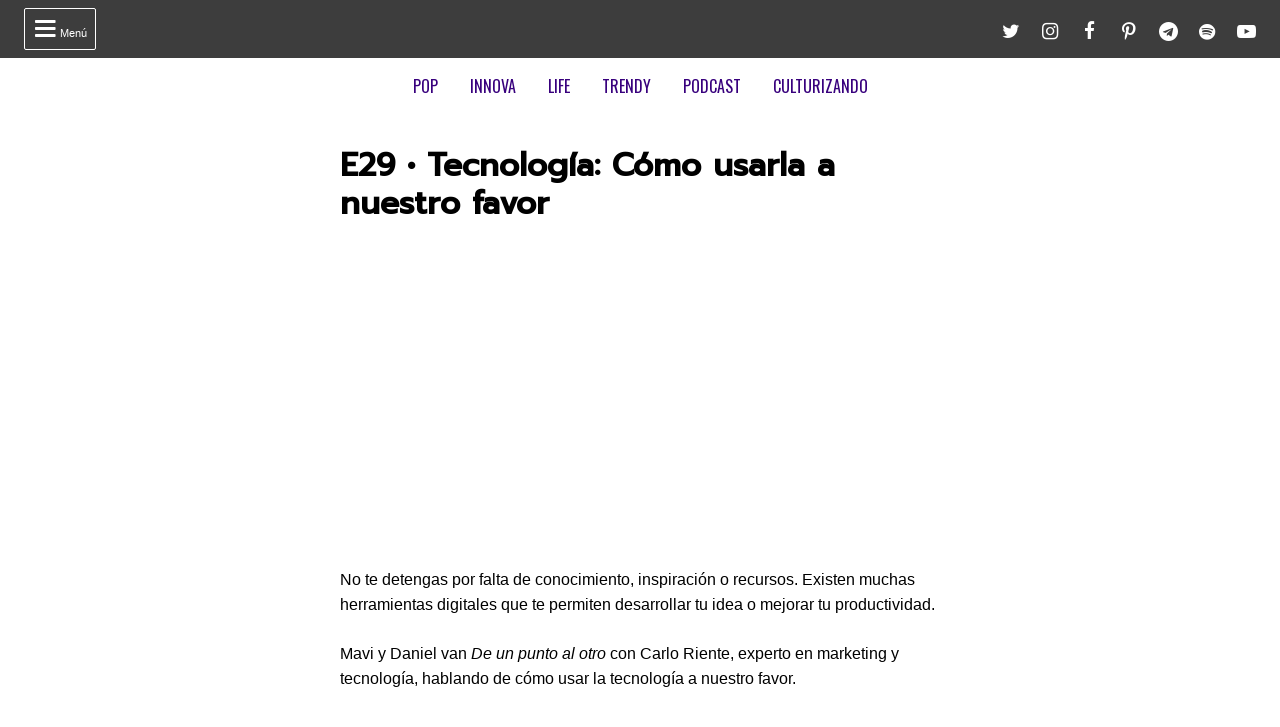

--- FILE ---
content_type: text/html; charset=UTF-8
request_url: https://dupao.culturizando.com/podcast/e29-tecnologia-como-usarla-a-nuestro-favor/
body_size: 8530
content:
<!DOCTYPE html><html lang="es"><head> <meta charset="UTF-8"> <meta name="viewport" content="width=device-width, initial-scale=1.0, maximum-scale=1.0, user-scalable=1" /> <meta name="apple-mobile-web-app-capable" content="yes" /> <meta name="apple-mobile-web-app-status-bar-style" content="black" /> <link rel="preconnect" href="https://fonts.gstatic.com"> <link href="https://fonts.googleapis.com/css2?family=Prompt:wght@500&family=Oswald&family=Fira+Code&family=Open+Sans&display=swap" rel="stylesheet"> <script async src="https://pagead2.googlesyndication.com/pagead/js/adsbygoogle.js?client=ca-pub-5543438934038976" crossorigin="anonymous"></script>  <script async src="https://fundingchoicesmessages.google.com/i/pub-5543438934038976?ers=1" nonce="j3ReswYyc_btvk-2SQr5MA"></script><script nonce="j3ReswYyc_btvk-2SQr5MA">(function() {function signalGooglefcPresent() {if (!window.frames['googlefcPresent']) {if (document.body) {const iframe = document.createElement('iframe'); iframe.style = 'width: 0; height: 0; border: none; z-index: -1000; left: -1000px; top: -1000px;'; iframe.style.display = 'none'; iframe.name = 'googlefcPresent'; document.body.appendChild(iframe);} else {setTimeout(signalGooglefcPresent, 0);}}}signalGooglefcPresent();})();</script>  <script async src="https://pagead2.googlesyndication.com/pagead/js/adsbygoogle.js?client=ca-pub-5543438934038976" crossorigin="anonymous"></script> <title>E29 • Tecnología: Cómo usarla a nuestro favor &#8211; dupao.culturizando.com</title><meta name='robots' content='max-image-preview:large' /> <script> if (window.NodeList && !NodeList.prototype.forEach) NodeList.prototype.forEach = Array.prototype.forEach; </script> <link rel='dns-prefetch' href='//www.google.com' /><style id='wp-img-auto-sizes-contain-inline-css'>img:is([sizes=auto i],[sizes^="auto," i]){contain-intrinsic-size:3000px 1500px}</style><style id='wp-block-library-inline-css'>:root{--wp-block-synced-color:#7a00df;--wp-block-synced-color--rgb:122,0,223;--wp-bound-block-color:var(--wp-block-synced-color);--wp-editor-canvas-background:#ddd;--wp-admin-theme-color:#007cba;--wp-admin-theme-color--rgb:0,124,186;--wp-admin-theme-color-darker-10:#006ba1;--wp-admin-theme-color-darker-10--rgb:0,107,160.5;--wp-admin-theme-color-darker-20:#005a87;--wp-admin-theme-color-darker-20--rgb:0,90,135;--wp-admin-border-width-focus:2px}@media (min-resolution:192dpi){:root{--wp-admin-border-width-focus:1.5px}}.wp-element-button{cursor:pointer}:root .has-very-light-gray-background-color{background-color:#eee}:root .has-very-dark-gray-background-color{background-color:#313131}:root .has-very-light-gray-color{color:#eee}:root .has-very-dark-gray-color{color:#313131}:root .has-vivid-green-cyan-to-vivid-cyan-blue-gradient-background{background:linear-gradient(135deg,#00d084,#0693e3)}:root .has-purple-crush-gradient-background{background:linear-gradient(135deg,#34e2e4,#4721fb 50%,#ab1dfe)}:root .has-hazy-dawn-gradient-background{background:linear-gradient(135deg,#faaca8,#dad0ec)}:root .has-subdued-olive-gradient-background{background:linear-gradient(135deg,#fafae1,#67a671)}:root .has-atomic-cream-gradient-background{background:linear-gradient(135deg,#fdd79a,#004a59)}:root .has-nightshade-gradient-background{background:linear-gradient(135deg,#330968,#31cdcf)}:root .has-midnight-gradient-background{background:linear-gradient(135deg,#020381,#2874fc)}:root{--wp--preset--font-size--normal:16px;--wp--preset--font-size--huge:42px}.has-regular-font-size{font-size:1em}.has-larger-font-size{font-size:2.625em}.has-normal-font-size{font-size:var(--wp--preset--font-size--normal)}.has-huge-font-size{font-size:var(--wp--preset--font-size--huge)}.has-text-align-center{text-align:center}.has-text-align-left{text-align:left}.has-text-align-right{text-align:right}.has-fit-text{white-space:nowrap!important}#end-resizable-editor-section{display:none}.aligncenter{clear:both}.items-justified-left{justify-content:flex-start}.items-justified-center{justify-content:center}.items-justified-right{justify-content:flex-end}.items-justified-space-between{justify-content:space-between}.screen-reader-text{border:0;clip-path:inset(50%);height:1px;margin:-1px;overflow:hidden;padding:0;position:absolute;width:1px;word-wrap:normal!important}.screen-reader-text:focus{background-color:#ddd;clip-path:none;color:#444;display:block;font-size:1em;height:auto;left:5px;line-height:normal;padding:15px 23px 14px;text-decoration:none;top:5px;width:auto;z-index:100000}html :where(.has-border-color){border-style:solid}html :where([style*=border-top-color]){border-top-style:solid}html :where([style*=border-right-color]){border-right-style:solid}html :where([style*=border-bottom-color]){border-bottom-style:solid}html :where([style*=border-left-color]){border-left-style:solid}html :where([style*=border-width]){border-style:solid}html :where([style*=border-top-width]){border-top-style:solid}html :where([style*=border-right-width]){border-right-style:solid}html :where([style*=border-bottom-width]){border-bottom-style:solid}html :where([style*=border-left-width]){border-left-style:solid}html :where(img[class*=wp-image-]){height:auto;max-width:100%}:where(figure){margin:0 0 1em}html :where(.is-position-sticky){--wp-admin--admin-bar--position-offset:var(--wp-admin--admin-bar--height,0px)}@media screen and (max-width:600px){html :where(.is-position-sticky){--wp-admin--admin-bar--position-offset:0px}}</style><style id='classic-theme-styles-inline-css'>.wp-block-button__link{color:#fff;background-color:#32373c;border-radius:9999px;box-shadow:none;text-decoration:none;padding:calc(.667em + 2px) calc(1.333em + 2px);font-size:1.125em}.wp-block-file__button{background:#32373c;color:#fff;text-decoration:none}</style><link rel='stylesheet' id='theme-singular-css' href='https://dupao.culturizando.com/wp-content/themes/dupao/assets/style/singular.css?ver=1753258911' media='all' /><link rel="canonical" href="https://dupao.culturizando.com/podcast/e29-tecnologia-como-usarla-a-nuestro-favor/" />  <meta name="description" content="No te detengas por falta de conocimiento, inspiración o recursos. Existen muchas herramientas digitales que te permiten desarrollar tu idea o mejorar tu productividad. Mavi y Daniel van De un punto al otro con Carlo Riente, experto en marketing y tecnología, hablando de cómo usar la tecnología a nuestro favor. Hablamos de algunas de las [&hellip;]"/> <link rel="canonical" href="https://dupao.culturizando.com/podcast/e29-tecnologia-como-usarla-a-nuestro-favor/" /> <meta property="og:locale" content="es_ES" /> <meta property="og:type" content="website" /> <meta property="og:title" content="E29 • Tecnología: Cómo usarla a nuestro favor" /> <meta property="og:description" content="No te detengas por falta de conocimiento, inspiración o recursos. Existen muchas herramientas digitales que te permiten desarrollar tu idea o mejorar tu productividad. Mavi y Daniel van De un punto al otro con Carlo Riente, experto en marketing y tecnología, hablando de cómo usar la tecnología a nuestro favor. Hablamos de algunas de las [&hellip;]" /> <meta property="og:url" content="https://dupao.culturizando.com/podcast/e29-tecnologia-como-usarla-a-nuestro-favor/" /> <meta property="og:site_name" content="dupao.culturizando.com" /> <meta property="article:published_time" content="2021-05-25 16:56:37" /> <meta name="twitter:card" content="summary_large_image" /> <meta name="twitter:site" content="dupaonews"> <meta name="twitter:creator" content="dupaonews" /> <meta name="twitter:image" content="https://dupao.culturizando.com/wp-content/plugins/images/thumb_600x400.jpg" /> <meta property="og:image" content="https://dupao.culturizando.com/wp-content/plugins/images/thumb_600x400.jpg" /> <meta property="og:image:width" content="600" /> <meta property="og:image:height" content="400" />  <link rel="icon" href="https://dupao.culturizando.com/wp-content/uploads/2025/07/cropped-dupao-icono-new-32x32.png" sizes="32x32" /><link rel="icon" href="https://dupao.culturizando.com/wp-content/uploads/2025/07/cropped-dupao-icono-new-192x192.png" sizes="192x192" /><link rel="apple-touch-icon" href="https://dupao.culturizando.com/wp-content/uploads/2025/07/cropped-dupao-icono-new-180x180.png" /><meta name="msapplication-TileImage" content="https://dupao.culturizando.com/wp-content/uploads/2025/07/cropped-dupao-icono-new-270x270.png" /></head><body class="page singular"> <header> <div class="mw-1400">  <span class="bt_menu"> <i class="fontello-icon">&#xf0c9;</i> Menú </span>  <a href="https://dupao.culturizando.com" class="logo_home"> <img src="https://dupao.culturizando.com/wp-content/plugins/jgil-dupao-onepage/assets/images/logo-dupao-magazine-by-culturizando.svg" alt=""> </a>  <ul class="redes-sociales">  <li> <a href="https://twitter.com/dupaomag" target="_BLANK" title="Síguenos en Twitter" rel="noopener noreferrer"> <i class="fontello-icon twitter">&#xf099;</i> <span class="screen-reader-text">Twitter dupao.culturizando.com</span> </a> </li>   <li> <a href="https://instagram.com/dupaomag" target="_BLANK" title="Síguenos en Instagram" rel="noopener noreferrer"> <i class="fontello-icon instagram">&#xf16d;</i> <span class="screen-reader-text">Instagram dupao.culturizando.com</span> </a> </li>   <li> <a href="https://facebook.com/dupaomag" target="_BLANK" title="Síguenos en Facebook" rel="noopener noreferrer"> <i class="fontello-icon facebook">&#xf09a;</i> <span class="screen-reader-text">Facebook dupao.culturizando.com</span> </a> </li>   <li> <a href="https://pinterest.com/dupaomag" target="_BLANK" title="Síguenos en Pinterest" rel="noopener noreferrer"> <i class="fontello-icon pinterest">&#xf231;</i> <span class="screen-reader-text">Pinterest dupao.culturizando.com</span> </a> </li>   <li> <a href="https://t.me/dupaomag" target="_BLANK" title="Síguenos en Telegram" rel="noopener noreferrer"> <i class="fontello-icon telegram">&#xf2c6;</i> <span class="screen-reader-text">Telegram dupao.culturizando.com</span> </a> </li>   <li> <a href="https://open.spotify.com/show/02b4lceYyr5ap8kwFciwBs" target="_BLANK" title="Síguenos en Spotify" rel="noopener noreferrer"> <i class="fontello-icon spotify">&#xf1bc;</i> <span class="screen-reader-text">Spotify dupao.culturizando.com</span> </a> </li>   <li> <a href="https://www.youtube.com/@dupaomag" target="_BLANK" title="Síguenos en Youtube" rel="noopener noreferrer"> <i class="fontello-icon youtube">&#xf16a;</i> <span class="screen-reader-text">Youtube dupao.culturizando.com</span> </a> </li>  </ul> </div> </header> <nav aria-label="Menu Destacado" class="menu_cintillo"> <ul id="menu-menu-cintillo" class="scroll-touch-x font-1"><li><a href="https://dupao.culturizando.com/pop/">POP</a></li><li><a href="https://dupao.culturizando.com/innova/">INNOVA</a></li><li><a href="https://dupao.culturizando.com/life/">LIFE</a></li><li><a href="https://dupao.culturizando.com/trendy/">TRENDY</a></li><li><a href="https://dupao.culturizando.com/podcast/">PODCAST</a></li><li><a href="https://culturizando.com/">CULTURIZANDO</a></li></ul> </nav> <div class="menu-desplegable mw-1400 hide">  <div class="site-buscador"> <form id="form_search" action="https://dupao.culturizando.com" method="get" class="site-header-search clearfix"> <input id="input_search" type="search" name="s" placeholder="Buscar..." tabindex="1"> <input id="input_search_submit" type="submit" class="fontello-icon" value="&#xe801;" tabindex="2"> </form> </div> <div class="clearfix mw-1024 menus">  <ul id="menu-menu-hamburguesa" class="font-1 site_nav_hamburguesa"><li><a href="https://dupao.culturizando.com/pop/">POP</a></li><li><a href="https://dupao.culturizando.com/innova/">INNOVA</a></li><li><a href="https://dupao.culturizando.com/life/">LIFE</a></li><li><a href="https://dupao.culturizando.com/trendy/">TRENDY</a></li><li><a href="https://dupao.culturizando.com/podcast/">PODCAST</a></li></ul> <div class="col"> <h3 class="title-section-menu"><span>Secciones</span></h3> <ul id="menu-menu-secciones" class="font-1 site_nav_secciones"><li><a href="https://dupao.culturizando.com/series-y-peliculas/">SERIES Y PELÍCULAS</a></li><li><a href="https://dupao.culturizando.com/ciencia-y-tecnologia/">TECNOLOGÍA</a></li><li><a href="https://dupao.culturizando.com/vida/">VIDA</a></li><li><a href="https://dupao.culturizando.com/marketing/">MARKETING</a></li><li><a href="https://dupao.culturizando.com/productividad/">PRODUCTIVIDAD</a></li><li><a href="https://dupao.culturizando.com/miami/">MIAMI</a></li></ul> </div>  <div class="col"> <h3 class="title-section-menu"><span>Podcast</span></h3> <ul id="menu-menu-podcast" class="font-1 site_nav_podcast"><li><a href="https://dupao.culturizando.com/podcast/">De un punto al otro</a></li><li><a href="https://dupao.culturizando.com/tag/dupao-extra/">DUPAO extra</a></li><li><a href="https://dupao.culturizando.com/tag/dupao-live/">DUPAO live</a></li><li><a href="https://dupao.culturizando.com/claves-para-aprender-y-crecer/">Claves para aprender y crecer</a></li></ul> </div>  <div class="col"> <h3 class="title-section-menu"><span>Sobre Nosotros</span></h3> <ul id="menu-menu-sobre-nosotros" class="font-1 site_nav_sobre_nosotros"><li><a href="https://culturizando.com/publicidad/">Anuncia en Culturizando</a></li><li><a href="https://culturizando.com/publicar/">Publica tus artículos</a></li><li><a href="https://culturizando.com/quienes-somos/">Quienes Somos</a></li><li><a href="https://culturizando.com/contacto/">Contacto</a></li></ul> </div>  </div> <h3 class="title-section"><span>Síguenos en</span></h3>  <ul class="redes-sociales">  <li> <a href="https://twitter.com/dupaomag" target="_BLANK" title="Síguenos en Twitter" rel="noopener noreferrer"> <i class="fontello-icon twitter">&#xf099;</i> <span class="screen-reader-text">Twitter dupao.culturizando.com</span> </a> </li>   <li> <a href="https://instagram.com/dupaomag" target="_BLANK" title="Síguenos en Instagram" rel="noopener noreferrer"> <i class="fontello-icon instagram">&#xf16d;</i> <span class="screen-reader-text">Instagram dupao.culturizando.com</span> </a> </li>   <li> <a href="https://facebook.com/dupaomag" target="_BLANK" title="Síguenos en Facebook" rel="noopener noreferrer"> <i class="fontello-icon facebook">&#xf09a;</i> <span class="screen-reader-text">Facebook dupao.culturizando.com</span> </a> </li>   <li> <a href="https://pinterest.com/dupaomag" target="_BLANK" title="Síguenos en Pinterest" rel="noopener noreferrer"> <i class="fontello-icon pinterest">&#xf231;</i> <span class="screen-reader-text">Pinterest dupao.culturizando.com</span> </a> </li>   <li> <a href="https://t.me/dupaomag" target="_BLANK" title="Síguenos en Telegram" rel="noopener noreferrer"> <i class="fontello-icon telegram">&#xf2c6;</i> <span class="screen-reader-text">Telegram dupao.culturizando.com</span> </a> </li>   <li> <a href="https://open.spotify.com/show/02b4lceYyr5ap8kwFciwBs" target="_BLANK" title="Síguenos en Spotify" rel="noopener noreferrer"> <i class="fontello-icon spotify">&#xf1bc;</i> <span class="screen-reader-text">Spotify dupao.culturizando.com</span> </a> </li>   <li> <a href="https://www.youtube.com/@dupaomag" target="_BLANK" title="Síguenos en Youtube" rel="noopener noreferrer"> <i class="fontello-icon youtube">&#xf16a;</i> <span class="screen-reader-text">Youtube dupao.culturizando.com</span> </a> </li>  </ul> </div>  <script async src="https://securepubads.g.doubleclick.net/tag/js/gpt.js"></script> <div id='div-gpt-ad-1655957043386-0' style='max-width: 970px;margin: auto;'> <script> window.googletag = window.googletag || {cmd: []}; googletag.cmd.push(function() { var slot = googletag.defineSlot('/49027166/header_dupao.culturizando.com', [[970, 90], [300, 75], [728, 90]], 'div-gpt-ad-1655957043386-0').addService(googletag.pubads()); let mapping = googletag.sizeMapping(). addSize([970, 1 ], [970, 90]). addSize([728, 1 ], [728, 90]). addSize([1, 1 ], [320, 50]). build(); slot.defineSizeMapping(mapping); googletag.pubads().collapseEmptyDivs(); googletag.pubads().set('page_url', 'https://dupao.culturizando.com/'); googletag.enableServices(); googletag.display('div-gpt-ad-1655957043386-0'); }); </script> </div>   <main id="main" class="site-main">    <header class="entry-header mt-2"> <h1 class="entry-title">E29 • Tecnología: Cómo usarla a nuestro favor</h1> </header> <article> <div class="entry-content">  <figure class="wp-block-embed is-type-video is-provider-youtube wp-block-embed-youtube wp-embed-aspect-16-9 wp-has-aspect-ratio"><div class="wp-block-embed__wrapper"><iframe title="E29 • Tecnología: Cómo usarla a nuestro favor • De un punto al otro • Culturizando" width="500" height="281" src="https://www.youtube.com/embed/5VQHbbOoflA?feature=oembed" frameborder="0" allow="accelerometer; autoplay; clipboard-write; encrypted-media; gyroscope; picture-in-picture; web-share" referrerpolicy="strict-origin-when-cross-origin" allowfullscreen></iframe></div></figure><p>No te detengas por falta de conocimiento, inspiración o recursos. Existen muchas herramientas digitales que te permiten desarrollar tu idea o mejorar tu productividad. </p><p>Mavi y Daniel van <em>De un punto al otro </em>con Carlo Riente, experto en marketing y tecnología, hablando de cómo usar la tecnología a nuestro favor.</p><p>Hablamos de algunas de las aplicaciones o páginas de bancos de imágenes y videos, plataformas de cursos, gestores de proyectos, herramientas de diseño, plataformas para hacer páginas web y mucho más, indispensables en el marketing y la productividad.</p><a class="spreaker-player" href="https://www.spreaker.com/episode/44033553" data-resource="episode_id=44033553" data-width="100%" data-height="350px" data-theme="dark" data-playlist="show" data-playlist-continuous="true" data-autoplay="true" data-live-autoplay="true" data-chapters-image="true" data-episode-image-position="right" data-hide-logo="true" data-hide-likes="false" data-hide-comments="false" data-hide-sharing="false" data-hide-download="true">Escucha «E29 • Tecnología: Cómo usarla a nuestro favor • De un punto al otro • Culturizando» en Spreaker.</a><script async="" src="https://widget.spreaker.com/widgets.js"></script>  </div> <div class="entry-share"> <ul> <li>Compartir en: </li> <li><a href="https://www.facebook.com/dialog/share?app_id=461642980696390&display=popup&href=https%3A%2F%2Fdupao.culturizando.com%2Fpodcast%2Fe29-tecnologia-como-usarla-a-nuestro-favor%2F" title="Compartir en Facebook" target="_blank" rel="noopener noreferrer"><i class="fontello-icon">&#xf09a;</i><span class="hide">Compartir por Facebook</span></a></li><li><a href="https://twitter.com/intent/tweet?text=https://dupao.culturizando.com/podcast/e29-tecnologia-como-usarla-a-nuestro-favor/&source=culturizando&related=culturizando&via=culturizando" title="Compartir en Twitter" target="_blank" rel="noopener noreferrer"><i class="fontello-icon">&#xf099;</i><span class="hide">Compartir por Twitter</span></a></li><li><a href="whatsapp://send?text=E29%20%E2%80%A2%20Tecnolog%C3%ADa%3A%20C%C3%B3mo%20usarla%20a%20nuestro%20favor - https%3A%2F%2Fdupao.culturizando.com%2Fpodcast%2Fe29-tecnologia-como-usarla-a-nuestro-favor%2F" title="Enviar este artículo a un amigo!" data-action="share/whatsapp/share" rel="noopener noreferrer"><i class="fontello-icon">&#xf232;</i><span class="hide">Compartir por whatsapp</span></a></li><li><a href="http://pinterest.com/pin/create/button/?url=https://dupao.culturizando.com/podcast/e29-tecnologia-como-usarla-a-nuestro-favor/&amp;media=https://dupao.culturizando.com/wp-content/themes/dupao/assets/images/thumb_byn.jpg&amp;description=E29%20%E2%80%A2%20Tecnolog%C3%ADa%3A%20C%C3%B3mo%20usarla%20a%20nuestro%20favor" title="Compartir en Pinterest" data-pin-custom="true" rel="noopener noreferrer"><i class="fontello-icon">&#xf231;</i><span class="hide">Compartir por Pinterest</span></a></li><li><a href="https://telegram.me/share/url?text=E29%20%E2%80%A2%20Tecnolog%C3%ADa%3A%20C%C3%B3mo%20usarla%20a%20nuestro%20favor&amp;url=https%3A%2F%2Fdupao.culturizando.com%2Fpodcast%2Fe29-tecnologia-como-usarla-a-nuestro-favor%2F" title="Compartir en Telegram" rel="noopener noreferrer"><i class="fontello-icon">&#xf2c6;</i><span class="hide">Compartir por Telegram</span></a></li><li><a href="mailto:?subject=E29%20%E2%80%A2%20Tecnolog%C3%ADa%3A%20C%C3%B3mo%20usarla%20a%20nuestro%20favor&amp;body=https://dupao.culturizando.com/podcast/e29-tecnologia-como-usarla-a-nuestro-favor/" title="Enviar este artículo a un amigo!" target="_BLANK" rel="noopener noreferrer"><i class="fontello-icon">&#xe803;</i><span class="hide">Compartir por Email</span></a></li> </ul></div>  </article> </main>  <script type="application/ld+json">{"@context":"https:\/\/schema.org\/","@graph":[{"@context":"https:\/\/schema.org\/","@type":"WebSite","name":"dupao.culturizando.com","url":"https:\/\/dupao.culturizando.com","potentialAction":{"@type":"SearchAction","target":"https:\/\/dupao.culturizando.com\/?s={search_term_string}","query-input":"required name=search_term_string"}},{"@context":"https:\/\/schema.org","@type":"Organization","name":"dupao.culturizando.com","url":"https:\/\/dupao.culturizando.com","logo":"https:\/\/dupao.culturizando.com\/wp-content\/themes\/dupao\/assets\/images\/thumb_byn.jpg","sameAs":["https:\/\/dupao.culturizando.com","https:\/\/twitter.com\/dupaonews","https:\/\/instagram.com\/dupaonews","https:\/\/facebook.com\/dupaonews","https:\/\/pinterest.com\/dupaonews","https:\/\/t.me\/dupaonews","https:\/\/open.spotify.com\/show\/02b4lceYyr5ap8kwFciwBs","https:\/\/www.youtube.com\/playlist?list=PLmY-xltHy2U3gQW0Rfqo_tlPTtzgNPrHi"]},{"@context":"https:\/\/schema.org\/","@type":"BreadcrumbList","itemListElement":[{"@type":"ListItem","position":1,"item":{"@id":"https:\/\/dupao.culturizando.com","name":"Home"}},{"@type":"ListItem","item":{"@id":"https:\/\/dupao.culturizando.com\/podcast\/e29-tecnologia-como-usarla-a-nuestro-favor\/","name":"E29 \u2022 Tecnolog\u00eda: C\u00f3mo usarla a nuestro favor"},"position":2}]},{"@context":"https:\/\/schema.org","@type":"WebPage","mainEntityOfPage":{"@type":"WebPage","@id":"https:\/\/dupao.culturizando.com\/podcast\/e29-tecnologia-como-usarla-a-nuestro-favor\/"},"headline":"E29 \u2022 Tecnolog\u00eda: C\u00f3mo usarla a nuestro favor","description":"https:\/\/youtu.be\/5VQHbbOoflA No te detengas por falta de conocimiento, inspiraci\u00f3n o recursos. Existen muchas herramientas digitales...","image":"https:\/\/dupao.culturizando.com\/wp-content\/themes\/dupao\/assets\/images\/thumb_byn.jpg","author":{"@type":"Organization","url":"https:\/\/dupao.culturizando.com","name":"https:\/\/dupao.culturizando.com"},"publisher":{"@type":"Organization","name":"dupao.culturizando.com","logo":{"@type":"ImageObject","url":"https:\/\/dupao.culturizando.com\/wp-content\/themes\/dupao\/assets\/images\/thumb_byn.jpg"}},"datePublished":"2021-03-24T15:43:00","dateModified":"2021-05-25T16:56:37"}]}</script> <script> (function(){ var AppImages = { load: function() { if (typeof(window.IntersectionObserver) !== 'undefined') { AppImages.lazy(); } else { AppImages.noLazy(); } } , lazy: function() { var imageObserver = new IntersectionObserver(function(entries, imgObserver) { entries.forEach(function(entry) { if (entry.isIntersecting) { var element = entry.target; if (element.nodeName === 'IMG') { element.src = element.dataset.lzysrc; } else if (element.nodeName === 'SOURCE') { element.srcset = element.dataset.lzysrc; } imgObserver.unobserve(element); } }); }); var arrImages = document.querySelectorAll('[data-lzysrc]'); arrImages.forEach(function(v) { imageObserver.observe(v); }); } , noLazy: function() {  var arrImages = document.querySelectorAll('[data-lzysrc]'); arrImages.forEach(function(element) { if (element.nodeName === 'IMG') { element.src = element.dataset.lzysrc; } else if (element.nodeName === 'SOURCE') { element.srcset = element.dataset.lzysrc; } }); } }; document.addEventListener("DOMContentLoaded", function() { AppImages.load(); document.querySelectorAll('a[href=""],a[href="#"]').forEach(function(a) { a.addEventListener("click", function(event) { event.preventDefault(); }); }); }); })(); </script> <script> (function(){ var scrollX = { createCarrusel: function() { var wrap = document.querySelectorAll('.scroll-x'); wrap.forEach(function(w) { if (!w.classList.contains('btns-act')) { var bt_prev = document.createElement('span'); bt_prev.classList.add('carrusel-x-bt-prev'); w.parentElement.appendChild(bt_prev); var bt_next = document.createElement('span'); bt_next.classList.add('carrusel-x-bt-next'); w.parentElement.appendChild(bt_next); w.classList.add('btns-act'); } }); } }; scrollX.createCarrusel(); document.addEventListener("click", function(e) { if (e.target.nodeName == 'SPAN') { var section = e.target.closest('section'); if (section == null) return; var scroll_wrap = section.querySelector('.scroll-x'); if (scroll_wrap == null) return; var items_length = scroll_wrap.children.length; var item_width = scroll_wrap.children[0].offsetWidth; if (typeof (scroll_wrap.dataset.i) == 'undefined') scroll_wrap.dataset.i = 0; if (e.target.classList.contains('carrusel-x-bt-prev')) { scroll_wrap.dataset.i--; e.target.closest('section').querySelector('.carrusel-x-bt-next').classList.remove('hide'); } if (scroll_wrap.dataset.i < 0) scroll_wrap.dataset.i = 0; if (e.target.classList.contains('carrusel-x-bt-next')) scroll_wrap.dataset.i++; if (scroll_wrap.dataset.i >= items_length) scroll_wrap.dataset.i = -1; scroll_wrap.scrollLeft = (item_width * scroll_wrap.dataset.i); var vistos = scroll_wrap.dataset.i; var por_ver = items_length - vistos; if ((por_ver * item_width) <= scroll_wrap.offsetWidth) if (e.target.classList.contains('carrusel-x-bt-next')) e.target.classList.add('hide'); } }); window.addEventListener("resize", function() { if (this.resizeTO2) clearTimeout(this.resizeTO2); this.resizeTO2 = setTimeout(function() { scrollX.createCarrusel(); }, 500); }); })(); </script> <script> (function(){ var bt_menu = document.querySelector('.bt_menu'); var menu_cintillo = document.querySelector('.menu_cintillo'); var menu_desplegable = document.querySelector('.menu-desplegable'); bt_menu.onclick = function() { menu_cintillo.classList.toggle('hide'); menu_desplegable.classList.toggle('hide'); }; })(); </script> <script type="speculationrules">{"prefetch":[{"source":"document","where":{"and":[{"href_matches":"/*"},{"not":{"href_matches":["/wp-*.php","/wp-admin/*","/wp-content/uploads/*","/wp-content/*","/wp-content/plugins/*","/wp-content/themes/dupao/*","/*\\?(.+)"]}},{"not":{"selector_matches":"a[rel~=\"nofollow\"]"}},{"not":{"selector_matches":".no-prefetch, .no-prefetch a"}}]},"eagerness":"conservative"}]}</script><script id="google-invisible-recaptcha-js-before">var renderInvisibleReCaptcha = function() { for (var i = 0; i < document.forms.length; ++i) { var form = document.forms[i]; var holder = form.querySelector('.inv-recaptcha-holder'); if (null === holder) continue; holder.innerHTML = ''; (function(frm){ var cf7SubmitElm = frm.querySelector('.wpcf7-submit'); var holderId = grecaptcha.render(holder,{ 'sitekey': '6LcsmNoaAAAAANr60JHO_fsvLEYTkUV7h4kdRrDA', 'size': 'invisible', 'badge' : 'bottomright', 'callback' : function (recaptchaToken) { if((null !== cf7SubmitElm) && (typeof jQuery != 'undefined')){jQuery(frm).submit();grecaptcha.reset(holderId);return;} HTMLFormElement.prototype.submit.call(frm); }, 'expired-callback' : function(){grecaptcha.reset(holderId);} }); if(null !== cf7SubmitElm && (typeof jQuery != 'undefined') ){ jQuery(cf7SubmitElm).off('click').on('click', function(clickEvt){ clickEvt.preventDefault(); grecaptcha.execute(holderId); }); } else { frm.onsubmit = function (evt){evt.preventDefault();grecaptcha.execute(holderId);}; } })(form); }};//# sourceURL=google-invisible-recaptcha-js-before</script><script async defer src="https://www.google.com/recaptcha/api.js?onload=renderInvisibleReCaptcha&amp;render=explicit" id="google-invisible-recaptcha-js"></script><script src="https://dupao.culturizando.com/wp-content/themes/dupao/assets/js/adblock.min.js?ver=1655959646" id="adblock-js"></script>  <script> window.dataLayer = window.dataLayer || []; function gtag(){dataLayer.push(arguments);} gtag('consent', 'default', { 'ad_storage': 'granted', 'ad_user_data': 'granted', 'ad_personalization': 'granted', 'analytics_storage': 'granted' }); gtag('js', new Date()); gtag('config', 'G-D0LSBQGZ3P'); </script> <script async src="https://www.googletagmanager.com/gtag/js?id=G-D0LSBQGZ3P"> </script>   <script async src="https://www.googletagmanager.com/gtag/js?id=UA-73077830-1"></script> <script> window.dataLayer = window.dataLayer || []; function gtag(){dataLayer.push(arguments);} gtag('js', new Date()); gtag('config', 'UA-73077830-1'); </script> </body></html>
<!-- Desarrollado por https://t.me/pradlig -->
<!-- Minify | 2026-01-21 20:56:17 -->

--- FILE ---
content_type: text/html; charset=utf-8
request_url: https://www.google.com/recaptcha/api2/aframe
body_size: -85
content:
<!DOCTYPE HTML><html><head><meta http-equiv="content-type" content="text/html; charset=UTF-8"></head><body><script nonce="5Dv0M9I-1l2XFPH-LIeRgg">/** Anti-fraud and anti-abuse applications only. See google.com/recaptcha */ try{var clients={'sodar':'https://pagead2.googlesyndication.com/pagead/sodar?'};window.addEventListener("message",function(a){try{if(a.source===window.parent){var b=JSON.parse(a.data);var c=clients[b['id']];if(c){var d=document.createElement('img');d.src=c+b['params']+'&rc='+(localStorage.getItem("rc::a")?sessionStorage.getItem("rc::b"):"");window.document.body.appendChild(d);sessionStorage.setItem("rc::e",parseInt(sessionStorage.getItem("rc::e")||0)+1);localStorage.setItem("rc::h",'1769043380947');}}}catch(b){}});window.parent.postMessage("_grecaptcha_ready", "*");}catch(b){}</script></body></html>

--- FILE ---
content_type: application/javascript; charset=utf-8
request_url: https://fundingchoicesmessages.google.com/f/AGSKWxXSBrlJAmkYFqT8SP4hgh3VRpiTUoyh55r9bq9E4k04qpKGaKGZAN_nJDcMAWxbyXo-tBRnmMolf8QFiYhXGqQVdekez9oxC74FtCHEGz2W7_96ocFkvlagMRy-Hu3VVzqBsg1ekLxXjyQZPOGvWwONQosTtUtfWxUNFa6uV_SnoLmAKwrty66TlbtE/_-ad-336x280-/callads5./radioAdEmbed./adtagtranslator./advertisewithus_
body_size: -1289
content:
window['9c9fd59e-2686-4d2b-88d9-2f23ecc1ec8f'] = true;

--- FILE ---
content_type: application/javascript; charset=utf-8
request_url: https://fundingchoicesmessages.google.com/f/AGSKWxXv999xrTuUKxf3j1mw330oAnPwqUI6uElMNAm-qExjJsiqtqUDwZy2HmtV83cYh8U4KS7GnR1eXyPLBnd6rDNak4jWiV0qquiiAnM7JE1BKDAvy3pXsH-RHy2xyZvzd51uvRCBpg==?fccs=W251bGwsbnVsbCxudWxsLG51bGwsbnVsbCxudWxsLFsxNzY5MDQzMzgwLDk2ODAwMDAwMF0sbnVsbCxudWxsLG51bGwsW251bGwsWzcsNiw5XSxudWxsLDIsbnVsbCwiZW4iLG51bGwsbnVsbCxudWxsLG51bGwsbnVsbCwxXSwiaHR0cHM6Ly9kdXBhby5jdWx0dXJpemFuZG8uY29tL3BvZGNhc3QvZTI5LXRlY25vbG9naWEtY29tby11c2FybGEtYS1udWVzdHJvLWZhdm9yLyIsbnVsbCxbWzgsIjlvRUJSLTVtcXFvIl0sWzksImVuLVVTIl0sWzE5LCIyIl0sWzE3LCJbMF0iXSxbMjQsIiJdLFsyOSwiZmFsc2UiXV1d
body_size: 218
content:
if (typeof __googlefc.fcKernelManager.run === 'function') {"use strict";this.default_ContributorServingResponseClientJs=this.default_ContributorServingResponseClientJs||{};(function(_){var window=this;
try{
var qp=function(a){this.A=_.t(a)};_.u(qp,_.J);var rp=function(a){this.A=_.t(a)};_.u(rp,_.J);rp.prototype.getWhitelistStatus=function(){return _.F(this,2)};var sp=function(a){this.A=_.t(a)};_.u(sp,_.J);var tp=_.ed(sp),up=function(a,b,c){this.B=a;this.j=_.A(b,qp,1);this.l=_.A(b,_.Pk,3);this.F=_.A(b,rp,4);a=this.B.location.hostname;this.D=_.Fg(this.j,2)&&_.O(this.j,2)!==""?_.O(this.j,2):a;a=new _.Qg(_.Qk(this.l));this.C=new _.dh(_.q.document,this.D,a);this.console=null;this.o=new _.mp(this.B,c,a)};
up.prototype.run=function(){if(_.O(this.j,3)){var a=this.C,b=_.O(this.j,3),c=_.fh(a),d=new _.Wg;b=_.hg(d,1,b);c=_.C(c,1,b);_.jh(a,c)}else _.gh(this.C,"FCNEC");_.op(this.o,_.A(this.l,_.De,1),this.l.getDefaultConsentRevocationText(),this.l.getDefaultConsentRevocationCloseText(),this.l.getDefaultConsentRevocationAttestationText(),this.D);_.pp(this.o,_.F(this.F,1),this.F.getWhitelistStatus());var e;a=(e=this.B.googlefc)==null?void 0:e.__executeManualDeployment;a!==void 0&&typeof a==="function"&&_.To(this.o.G,
"manualDeploymentApi")};var vp=function(){};vp.prototype.run=function(a,b,c){var d;return _.v(function(e){d=tp(b);(new up(a,d,c)).run();return e.return({})})};_.Tk(7,new vp);
}catch(e){_._DumpException(e)}
}).call(this,this.default_ContributorServingResponseClientJs);
// Google Inc.

//# sourceURL=/_/mss/boq-content-ads-contributor/_/js/k=boq-content-ads-contributor.ContributorServingResponseClientJs.en_US.9oEBR-5mqqo.es5.O/d=1/exm=ad_blocking_detection_executable,kernel_loader,loader_js_executable,web_iab_tcf_v2_signal_executable/ed=1/rs=AJlcJMwtVrnwsvCgvFVyuqXAo8GMo9641A/m=cookie_refresh_executable
__googlefc.fcKernelManager.run('\x5b\x5b\x5b7,\x22\x5b\x5bnull,\\\x22culturizando.com\\\x22,\\\x22AKsRol-IQUjAYEET0IxOtCwFmJO8ffMoaZcki79O755jWy38vO1zP9Jl088pBAZQN8CpcxJR73RGL1bxbzzRquNLWKwsjKkmALT5lozZlHyJxzUQmRQeWGUo1DURk7S1MrFkN5-OrxVVFc40MQs6acQA-l7wTBr19Q\\\\u003d\\\\u003d\\\x22\x5d,null,\x5b\x5bnull,null,null,\\\x22https:\/\/fundingchoicesmessages.google.com\/f\/AGSKWxVt2xCYEMjxrkmx4MosNK4jOfM7H5ThNb5-sxsULEgtnMe3AEjI2S3-VwBdnD15qb1lOygHZgeAmV0ysCF3yzyQBFupOxsf5vSfYuwQ-5t9x3WZrVYJgZpagc3sMBe8Vsm-xyWBMQ\\\\u003d\\\\u003d\\\x22\x5d,null,null,\x5bnull,null,null,\\\x22https:\/\/fundingchoicesmessages.google.com\/el\/AGSKWxUF4W5Y3nIoAa9lpV1v8EZDc-jLZGyWEReycQnQrORrTdNKzB1M9vTDK1QXLWvv9cJJ2e-8Xac5InPT8zV1P9lqvjaU2Lx0weBO5Gi33HH3RwCJ0XHs03YNFcmFA8LQEm_vGffg-Q\\\\u003d\\\\u003d\\\x22\x5d,null,\x5bnull,\x5b7,6,9\x5d,null,2,null,\\\x22en\\\x22,null,null,null,null,null,1\x5d,null,\\\x22Privacy and cookie settings\\\x22,\\\x22Close\\\x22,null,null,null,\\\x22Managed by Google. Complies with IAB TCF. CMP ID: 300\\\x22\x5d,\x5b3,1\x5d\x5d\x22\x5d\x5d,\x5bnull,null,null,\x22https:\/\/fundingchoicesmessages.google.com\/f\/AGSKWxXdVY0Qa5fZLCmR38hTL6Dj7pKdoTfCKdOSgeAieKMR0yP2W4I5KgXmKji3S831ryyGtq87pqIAAyef_5YKGUDFOHFmtJMjIQFWb49CUTxCC-TjCiPwZ1MQYy3HbxRoyyVoZeD7rg\\u003d\\u003d\x22\x5d\x5d');}